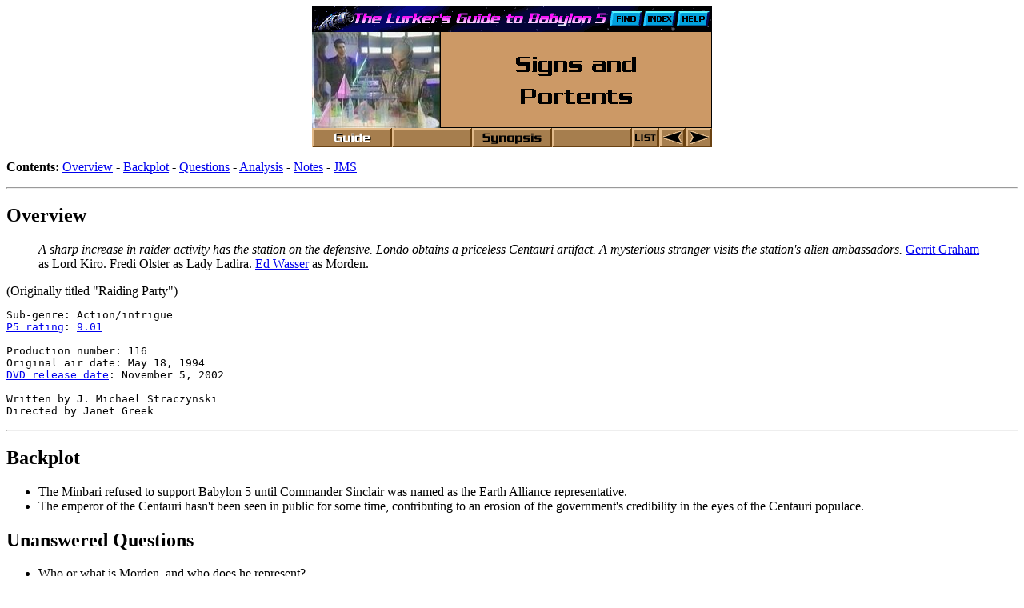

--- FILE ---
content_type: text/html
request_url: http://panarthea.com/lurk/countries/jo/guide/013.html
body_size: 10598
content:
<html><head>
<title>Guide Page: "Signs and Portents"</title>
<map name="toplevel">
<area shape="RECT" coords="0,0,99,23" href="/lurk/universe/intro.html" alt="Universe">
<area shape="RECT" coords="100,0,199,23" href="/lurk/episodes.php" alt="Episodes">
<area shape="RECT" coords="200,0,299,23" href="/lurk/making/creators.html" alt="People">
<area shape="RECT" coords="300,0,399,23" href="/lurk/resources/online.html" alt="Resources">
<area shape="RECT" coords="400,0,499,23" href="/lurk/reference/episodes.html" alt="Encyclopedia">
<area shape="RECT" coords="0,24,499,31" nohref>
</map>

<map name="titlebar">
<area shape="RECT" coords="0,0,370,31" href="/lurk/lurker.html" alt="Home">
<area shape="RECT" coords="371,0,412,31" href="/lurk/search.html" alt="Find">
<area shape="RECT" coords="413,0,454,31" href="/lurk/toc.html" alt="Index">
<area shape="RECT" coords="455,0,499,31" href="/lurk/help.html" alt="Help">
</map>
</head>
<body>

<p align=center nowrap><nobr><img
	align=middle border=0 usemap="#titlebar"
	src="/lurk/nav/titlebar.gif" width=500 height=32
	alt="[Home]">

<br><img
align=middle width=160 height=120 border=0
	src="/lurk/gif/013/delenn.jpeg" alt=""><img
align=middle width=340 height=120
	src="/lurk/gif/titles/e13.gif"
	alt="">

<br><img
align=middle border=0
	src="/lurk/nav/lit/gu-guide.gif" width=100 height=24
	alt=" ### GUIDE ### "><img
align=middle border=0
	src="/lurk/nav/dark/gu-blank.gif" width=100 height=24
	alt=""><a
href="../synops/013.html"><img
	align=middle border=0
	src="/lurk/nav/dark/gu-synopsis.gif" width=100 height=24
	alt="[Synopsis] "></a><img
align=middle border=0
	src="/lurk/nav/dark/gu-blank.gif" width=100 height=24
	alt=""><a
href="../eplist.html"><img
	align=middle border=0
	src="/lurk/nav/dark/gu-index.gif" width=34 height=24
	alt="[Episode List] "></a><a
href="012.html"><img
	align=middle border=0
	src="/lurk/nav/dark/gu-prev.gif" width=33 height=24
	alt="[Previous] "></a><a
href="014.html"><img
	align=middle border=0
	src="/lurk/nav/dark/gu-next.gif" width=33 height=24
	alt="[Next] "></a>
</nobr>


<p>
<b>Contents:</b>
<a href="#OV">Overview</a> -
<a href="#BP">Backplot</a> -
<a href="#UQ">Questions</a> -
<a href="#AN">Analysis</a> -
<a href="#NO">Notes</a> -
<a href="#JS">JMS</a>

<p>
<hr>
<h2><a name="OV">Overview</a></h2>

<blockquote><cite>
A sharp increase in raider activity has the station on the defensive.
Londo obtains a priceless Centauri artifact.  A mysterious stranger visits
the station's alien ambassadors.
</cite>

<a href="http://us.imdb.com/M/person-exact?+Graham,+Gerrit">Gerrit Graham</a> as Lord Kiro.
Fredi Olster as Lady Ladira.
<a href="http://us.imdb.com/M/person-exact?+Wasser,+Ed">Ed Wasser</a> as Morden.
</blockquote>

(Originally titled "Raiding Party")
<pre>
Sub-genre: Action/intrigue
<a href="/lurk/p5/intro.html">P5 rating</a>: <a href="/lurk/p5/013">9.01</a>

Production number: 116
Original air date: May 18, 1994
<a href="http://www.amazon.com/exec/obidos/ASIN/B00006HAZ4/thelurkersguidet">DVD release date</a>: November 5, 2002

Written by J. Michael Straczynski
Directed by Janet Greek
</pre>

<p>
<hr>
<p>

<h2><a name="BP">Backplot</a></h2>
<ul>
<li>The Minbari refused to support Babylon 5 until Commander Sinclair was
named as the Earth Alliance representative.
<li>The emperor of the Centauri hasn't been seen in public for some time,
contributing to an erosion of the government's credibility in the eyes of
the Centauri populace.
</ul>

<h2><a name="UQ">Unanswered Questions</a></h2>
<ul>
   <li> Who or what is Morden, and who does he represent?
   <li> What do Delenn and Kosh know about him?
   <li> Why did the Minbari want Sinclair in charge of the station?
   <li> How big and organized are the raiders?
   <li> What impact will the Eye have on Londo's career?  Will he even return
	it to the Emperor, or will he try to use it for his own gain?
   <li> How did Mr. Reno get his hands on the Eye?
   <li> How did Morden's associates locate the raiders and recover the Eye?
   <li> Who will escape on the shuttle in Ladira's vision?  When will the
	vision come true, if ever, and what will the circumstances be?
</ul>

<h2><a name="AN">Analysis</a></h2>
<ul>
   <li> Delenn and Kosh clearly have some sort of perception beyond normal
	senses, be it telepathy or something else.  Kosh's seems to be much more
	advanced.
   <li> Delenn's perception seems to be connected to the appearance of the
	triangle on her forehead.  Note that this triangle was also present
	when Sinclair was interrogated by the Grey Council at the Battle of
	the Line (cf. <a href="008.html">"And the Sky Full of Stars."</a>)
   <li> Kosh recognized what Morden was immediately.  That suggests
	previous contact between the Vorlons and Morden's people.
   <li> Kosh said, "They are not for you," referring to humans, though that's
	not completely clear from the episode itself.  (See
	<a href="#JS:1">jms speaks</a>)
   <li> Morden and Kosh appeared to have fought, resulting in the damage to
	Kosh's encounter suit.  Since Morden continued to go about his business,
	perhaps Kosh capitulated or lost the fight, or perhaps he was only
	interested in stopping Morden from seeing Sinclair.  One interesting
	thing about this alleged fight is the light that shatters behind
	Morden as the scene ends -- just a power surge from the attack, or
	something else at work?
   <li> Babylon 5 may be destined for destruction, apparently with only a single
	shuttle escaping in time.  (cf.
	<a href="020.html">"Babylon Squared"</a>)
   <li> Where did Morden's disembodied voice come from at the end?
</ul>

<h2><a name="NO">Notes</a></h2>
<ul>

   <li> This episode has the most complex battle sequence to date, spanning
	nearly an act and a half.

<p>
   <li> <a name="prisoner">The raider on Babylon 5 is "Six," a tip of the
	hat to "The Prisoner."</a>

<p>
   <li> Ed Wasser, the actor who played Morden, also appeared as the main
	C&amp;C technician in the pilot movie,
	<a href="000.html">"The Gathering."</a>
	The same character?  JMS won't say.

<p>
   <li> As Sinclair and Garibaldi left the lavatory, another
	person entered.  From the person's appearance, it seemed to be a woman,
	even though they were leaving the men's room (the "Male" symbol was
	clearly visible on the wall outside.)

<p>
   <li> Date glitch: When Ivanova is awakened by the computer,
	it claims the date is Wednesday, August 3, 2258.  But August 3, 2258
	is a Tuesday, not a Wednesday.  The error is probably due to a
	miscalculation of
	<a href="http://www.ast.cam.ac.uk/pubinfo/leaflets/leapyear/leapyear.html">leap years</a>.

<p>
   <li> This episode's title may be a nod to Norman Corwin, one
	of JMS' favorite writers.  Corwin's radio drama "On a Note of Triumph,"
	broadcast at the end of World War II, examined how the war started and
	what lessons it carried, and contemplated what would happen once it
	was over.  The quote in question:

	<blockquote>
	Signs and portents!<br>
	It was no furtive tapping on the window sill at night,<br>
	But clamorous pounding in the public square.
	</blockquote>

</ul>

<h2><a name="JS">jms speaks</a></h2>
<ul>

<p>
<li>
We're retitling "Raiding Party" (which I always figured was a working
title, too prosaic) to "Signs and Portents."  Figured it'd be nice to
have one episode title per (projected) year carrying the year-arc 
title.

<p>
<li>
"Signs and Portents" is the overall title for year one; but just as one may
entitle a chapter in a book the same as the book itself, this episode has the
year-title in it (which may signify that this one is, well, significant....).

<p>
<li>
<a name="JS:1"><cite>What did Kosh mean by "they?"
And who's on the shuttle?</cite></a><br>
They refers to humans.  There was no need to ask Sinclair, and he
was under orders not to.  And who is on that shuttle...is an excellent
question.

<p>
<li>
<a name="JS:2"><cite>Why the same old launching scene?</cite></a><br>
I tend to agree re: the launching shots.  There were going to be some
new ones for S&P, but there were SO many new shots in that one that
we just ran out of rendering time.  There's some new ones coming, though,
and very dramatic looking, in "Babylon Squared" and the two-parter.

<p>
<li>
<a name="JS:3">I agree; Ed [Wasser, who played Morden] did a great job.</a>
He was perfect for that role.  (He has an oddly Rod Serling-ish quality to
his stance, I've noticed.)  And he will definitely be seen again.

<p>
<li>
Ed Wasser is sort of our discovery; I pretty much wrote the part
of Morden with him in mind for the role.  He's great in it.

<p>
<li>
You noticed that too, huh?  Surprised me, too.  We'd cast him in the
part of Morden, then the first day's dailies come in, and his stance,
his manner, the way he looks...we all looked at the TV and said, more
or less at once, "Holy shit, it's Rod Serling!"

<p>
<li>
Funny story.  Saw Ed Wasser ("Morden") the other day, and asked him if
he'd had any reaction to his first appearance on the show.  Just one,
he said.  He was in a florist shop, picking out some stuff for a 
friend who was sick.  The proprieter came over, asked, "What do you 
want?"  Ed sorta mumbled about wanting some flowers.  "What do you
want?" the owner asked again.  Ed -- still not getting it -- said he 
was looking for some nice stuff for a friend who was sick.  "Yes, but
what do you *want*?" the owner asked.  At which point Ed finally 
twigged to what was going on.  He said afterward that it really *is*
an unnerving approach, which was kinda the point.

<p>
Of course, the owner then added that he thought the scene was from 
DS9, but what the hell, it's an imperfect universe.

<p>
<li>
<a name="JS:4">One lovely thing about "Signs and Portents,"</a> which
you picked
up on, is something I like to play with; implying one thing while saying the
opposite.  Look at all the shadow's main representative, Morden, does: he
asks people what they want; he gets tossed out of Delenn's quarters; he
is pleasant in his demeanor at all times, never yells, always smiles, and
is courteous; he takes an action which saves one of our main characters,
Londo, from disgrace and resignation, and helps in the process of scragging
the bad guys in the episode.
<p>
And yet everyone walks away thinking that the shadows are bad.  Which
was of course the intent...by the way in which they did "good."
<p>
Kosh prevents humanity from achieving immortality, scares the hell out
of Talia (cf.
<a href="009.html">"Deathwalker"</a>,)
never gives anyone a straight answer, doesn't seem to mind it if
people fear him...and we walk away with the presumption that he is good,
by virtue of the way in which he did things that were "bad."
<p>
[...] This is something I do a lot in my scripts, which I don't generally
see a lot of other people doing.  You *really* have to construct the
script very carefully to pull something like this off...a little game
between me and the audience.

<p>
<li>
Morden tried to find out what the ambassadors would like.  Morden
arranged to rescue an important Centauri artifact.  Morden helped 
wipe out the crooks.  Morden saved Londo's career, and asked for
nothing in return.
<p>
And yet we get the sense that Morden is a bad guy.
<p>
Kosh destroys our chance for immortality.  Refuses to get involved
in the affairs of others.  Is plainly studying us.  Terrorizes one 
of our main characters, Talia, for unknown reasons.
<p>
And yet we get the sense that Kosh is a good guy.
<p>
If anyone should ask, I really *love* writing this show....

<p>
<li>
Actually, the origin of "What do you want?" comes from encounter
groups I've run, and from other kinds of group psychotherapy, such as the
original Synanon games; you ask, "Who are you?" over and over, refusing
to take the same answer twice, to peel away the fabric of what the
person is.  It's a slight jump to "What do you want?"  (I knew that
degree in Psychology would come in handy one of these days.)

<p>
<li>
Why Londo?  Because he was the one who answered Morden's question
correctly.  Things happen for a *reason* that is suited to who the person
is.  G'Kar's ambitions aren't nearly big enough; Delenn knows better than
to get near these guys; Kosh is against them; the EA are being kept at
arm's length for now, the non-aligned worlds aren't big enough...so here
we are.

<p>
<li>
There would have been more than one answer that would have sufficed,
but one answer was better than all the rest.  Just the right mix of
resentment, nostalgia, ambition, frustration and a sense of displaced
destiny.  Londo was hitting all those cylinders when he answered Morden's
question.

<p>
<li>
"jms, what do YOU want?"
<p>
I'll have fries with that.

<p>
<li>
The working name for the sixth race is the Shadowmen.

<p>
<li> 
I named them Shadows after the Jungian notion of the Shadow,
which is the part of the mind which is all desire, and is destructive.

<p>
<li>
David: you hit it *exactly* on the head.  Again, as you point out,
stuff here operates on a lot of different levels.  I try, where I can, to
make a given scene do more than one thing.  The hall argument is a good
example of this.  The script stipulated a human being stuck between G'Kar
and Londo.  Not any other race.  Had to be a human.  Because that becomes
emblematic of how we're stuck between the two sides in the war, something
which is *very* strongly brought home in the next batch of episodes.

<p>
Obviously, the first most important thing in that scene is just the
gag, the humor.  It has to work on that level, and that's how it came to
me first: just the gag.  Then, when it came time to write it, that's when
I start poking at things to see if I can layer on another level of
meaning, and I saw a way to do a little (very little) visual foreshadowing
of stuff to come.  Didn't matter if anybody ever noticed it or not; it
was never really intended to be of much note, just a little item that
becomes a nice bit of irony later.

<p>
<li>
Londo does not have the Eye.  If he'd failed to turn it over, his 
career would've been ruined; getting it back was the only thing that
kept him on B5.

<p>
<li>
There's a reason Morden didn't go to the Earth Alliance.

<p>
<li>
The raiders are gone for good, yes.

<p>
<li>
<em>Re: Happy endings and non-happy endings</em><br>
As for "Signs and Portents," I don't quite know *how* to characterize
the ending on that one.  Someone gets what they wanted, but this may 
or may not be a good thing.  I'd say basically it has an ominous 
ending.  We do try to keep it a mixed bag...one person may achieve a
niceness, but somebody else pays the price, or gets nailed.

<p>
<li>
Like Tolkien, and Jonathan Carroll, whose wonderful books start out
looking very nice and comfortable...and gradually take you to
someplace strange and dark and unique...I've tried to apply a similar
structure to Babylon 5.  It seems to be chugging along at a good clip
along relatively familiar terrain.  Now my job is to walk up alongside
the story with a crowbar and give it a good, hard WHAM! to move it 
into a different trajectory.  "Parliament" was just sort of a 
preliminary nudge.  "And the Sky Full of Stars" was a good, solid 
WHAM!  This week's episode, "Signs and Portents," is another WHAM, 
even bigger than the one that precedes it.
<p>
There are two more major WHAM episodes: "Babylon Squared," dealing
with the fate of Babylon 4, and "Chrysalis," our season ender, which
is really more of an atomic bomb rather than a crowbar.  So roughly
about one-fourth of this season's episodes are WHAM episodes.  That 
figure will increase in year two to about one-third.  Year three 
(Neilsen willing) will be half-WHAM and hal-not.  Year four would be
three-quarters WHAM.  And year five is all WHAM.

<p>
<li>
Let me dive in and take issue with you.  The problem you seem to 
have with the show(s) is alas a part of basic dramatic structure.
You have an introduction, a rising action, a climax, and then a 
denouement.  Aside from experimental theater kinds of things, that is
the basic underlying structure to all movies, plays and television 
series.
<p>
"Twin Peaks," which you cite, really isn't a very good example 
because, in my view, TP *never* resolved ANYthing.  Thus it became an
exercise in viewer frustration that eventually was a major reason why
the show was canceled.
<p>
The first batch of B5 episodes tended to be a little more self
contained because, remember, we're trying to bring viewers in here,
and do so without startling or pissing them off.  We get a little 
funkier the deeper into the show we get.  In some cases, as with 
"Sky," parts of the story are resolved, parts aren't.  Generally, it's
our feeling that if you have an open-ended B story, you generally have
to include an A story that has some measure of closure.
<p>
"Signs and Portents" and "Babylon Squared" are two episodes offhand
that I think are emblematic of what you're asking for.  The A story
in "Signs" is resolved...but that episode really isn't *about* the A 
story, it's about something unusual that happens with the B story that
begins to set a lot of things in motion for this season.  And that 
story is ended, but not *resolved*, if you get the distinction.

<p>
<li>
What you address in the last bit of the music in "Signs" is what
I've been trying to get across.  The theme music appearing there is 
not quite what we use otherwise.  I suggested to Chris that it'd be
cool to have the B5 theme there in *minor keys* or minor chords.  It's
a somewhat different version, and playing a theme in minor instead of
major keys or chords makes it somber, sad, unsettling.  We've just 
seen B5 explode, and doing that particular riff on the theme seemed 
to both of us a good idea.   Play it again, then the regular theme,
and you'll see the difference.

<p>
<li>
We've done a lot with themes over the season, and plan to do more,
developing themes for all our characters.  I like interpolating bits
and pieces of the B5 theme into parts of the show; the minor-key 
version at the end of "Signs" has always struck me as very effective.

<p>
<li>
Re: the theme music at the end of"Signs," I think it was me (but I
could be mistaken) who suggested to Chris, our composer, that he use
the theme, but in *minor chords* rather than major chords.  Makes it
very sad, and very effective.

<p>
<li>
Overall, though, I've always told Chris to push it...to go absolutely
as far with the music as he wants.  If it goes too far, we can always
pull it back or duck it down a little.  Basically, I'm a rock-and-roll
kind of guy...I like my music loud, and I like a LOT of it.  This show
is often wall-to-wall music.  Chris often composes as much as 20-25 
minutes of new music per episode; most hour shows have maybe 13-16 
minutes of music per hour episode.  And he is often called upon by us
to do some VERY long cues.  Often, TV music is just there to cover a 
transition (10-20 seconds), or establish a mood at the top or bottom 
of a scene, and get out (1 minute to 1 minute-30 seconds average).  We
have many, MANY cues on this show that go 2, 3, even 4 minutes.  I 
think we actually had a 6 minute cue at one point in one episode.  
Check act 3 of "Signs and Portents" and see how much music we crammed
into that act; it's almost non-stop.

<p>
<li>
<em>Re:  The elevator scene</em><br>
For as long as I've been writing, I've had a very simple belief that
comes across with B5 as well: try to get in one really great action 
moment,minimum one real nice character moment, one solid dramatic 
moment...and one moment or scene that's fall-down funny.

<p>
I like humor.  I like that characters can show another side of
themselves.  If there is any real test of sentience, one of them must
surely be the possession of a sense of humor, since it requires self
reflection.  And there is always unintentional (on the part of the
character, at least) humor.

<p>
SF-TV has generally taken itself either too seriously, with rods up
butts, the humor forced...or it's not taken itself seriously at ALL,
and gone campy.  This show takes itself seriously, but not in quite a
way that lets it fit in either category.

<p>
For me, as a viewer, I enjoy the shows that are roller-coasters, that
take you from something very funny...and slam you headfirst into a
very dramatic scene.  Hill Street was like that, Picket Fences is 
like that now...why not SF?  I've also found that humor can help you
reveal things about the characters.  The Londo/G'Kar scene at the
elevator in "Signs and Portents," for instance.  It says something
about both of them without coming out and *saying* it.

<p>
<li>
In general, you don't see a lot of light reflecting off other
objects when there's an explosion because in general those objects 
aren't close enough to cause a reflection.  Now, in "Signs," which
comes up in a couple weeks, there's explosions near a large object,
and there we do get some reflected light.

<p>
<li>
To have a station commander *and* a rep for Earth can be cumbersome
in many ways, when someone has to give orders.  It's cleaner this 
way; and no different than any of the sailing vessels of the 18th
century and before, when each captain was viewed as, and expected to
perform as, the official representative of his country.

<p>
There is, however, a second agenda at work here, which you'll find
out about a bit in "Raiding Party" ["Signs and Portents"].

<p>
<li>
There's not a lot of CGI in either "Legacies" or "The Quality of 
Mercy" (which will follow "Raiding Party" in  the production lineup), 
because neither story really called for it.  But there's a *lot* in 
"Raiding Party," some of it very elaborate.  By way of comparison, in
an average B5 episode, a script from beginning to end has about 60 or
70 setups (a setup is a numbered scene or shot, i.e., INT. SCOCKPIT 
or INT. ZEN GARDEN).  "Raiding Party" has around 112 setups.  That's
more than in some movies.  It's a *very* busy script.

<p>
<li>
Yes, we're doing virtual sets...and there's a doozy in the first
little bit of act one in "Signs and Portents."

<p>
<li>
Yes, this is the actual text of a script.  And a script contains scene
descriptions, dialogue, directions.  (Contrary to popular opinion, the
actors don't just make up their lines when they hit the stage, based 
on loose ideas by somebody.)  My scripts tend to be *very* detailed, 
with camera movement suggestions, optical notes, indications of 
dissolves vs. cuts, on and on.  A typical scene might look like this:

<pre>  EXT. BABYLON 5 - ESTABLISHING

  A scuttleship unloads cargo from a transport parked alongside the
  station.  PAN ACROSS with the scuttleship, tracking with it until
  it passes into the docking bay, then DOWN TO the observation dome
  window, where we can just see into

  INT. OBSERVATION DOME

  where Lieutenant-Commander IVANOVA stands at the console, cup in
  hand, staring bleakly out into the starscape as SINCLAIR comes up
  alongside.

		     IVANOVA
	  I hate mornings...I've always had a
	  hard time getting up when it's dark
	  outside.

		     SINCLAIR
	  We're in space.  It's always dark
	  outside.

		     IVANOVA
		(forlornly)
	  I know...I know....</pre>

(That, by the way, is a slight re-do of an actual shot from "Raiding
Party.")

<p>
A script page, single-spaced, works out to about the same wordage as a
double-spaced prose fiction page, about 225-250 words per.

<p>
<li>
<em>Why was the ship in Lady Ladira's name instead of Lord Kiro's?</em><br>
Ladira was Kiro's aunt, and much of the family money/property is in
her name.

<p>
<li>
I think that the Eye was returned the next day, so there was
a goodly span between Ladira's vision, and the scene in Londo's
quarters.

<p>
<li> <em>What became of the Eye?</em><br>
The eye is now safely back home and on display.

<p>
<li>
I hate to burst your bubble, but the Raider ship *was* rotating.
Look at it again.  It's most visible when the ship is being
photographed from behind with B5 in the background.  You can see the 
round part of the ship rotating (with the docking bay at center).

</ul>
<pre>

</pre>
<p nowrap>
<nobr><a href="/lurk/lurker.html"><img
	align=bottom border=0
	width=64 height=24 src="/lurk/nav/foot-station.gif"
	alt="[Home] "></a><a
href="#"><img
	align=bottom border=0
	width=72 height=13 src="/lurk/nav/foot-pagetop.gif"
	alt="[Top] "></a><a
href="mailto:koreth+lgfeedback@midwinter.com"><img
	align=bottom border=0
	width=80 height=13 src="/lurk/nav/foot-comments.gif"
	alt="[Comments] "></a><img
align=bottom
	width=184 height=13 src="/lurk/nav/foot-bare-short.gif"
	alt=""><a
href="../eplist.html"><img
	align=bottom border=0
	src="/lurk/nav/dark/gu-index.gif" width=34 height=24
	alt="[Episode List] "></a><a
href="012.html"><img
	align=bottom border=0
	src="/lurk/nav/dark/gu-prev.gif" width=33 height=24
	alt="[Previous] "></a><a
href="014.html"><img
	align=bottom border=0
	src="/lurk/nav/dark/gu-next.gif" width=33 height=24
	alt="[Next] "></a>
</nobr>


<h5>
<a href="/lurk/lastmod.html">Last update:</a>
May 27, 2024

</h5>
</body>
</html>
